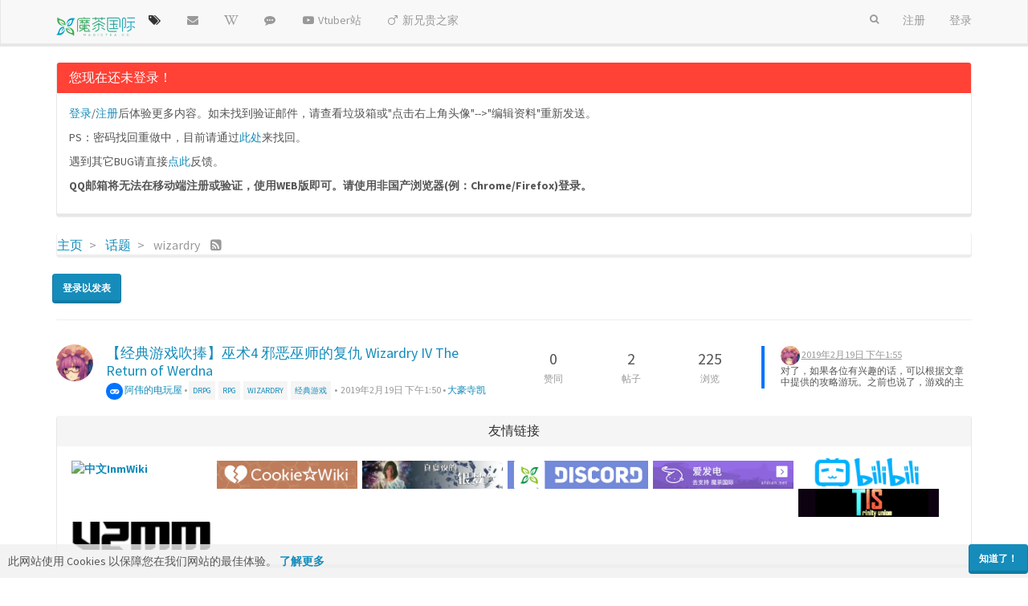

--- FILE ---
content_type: text/html; charset=utf-8
request_url: https://magictea.cc/tags/wizardry
body_size: 9817
content:
<!DOCTYPE html>
<html lang="zh-CN" data-dir="ltr" style="direction: ltr;"  >
<head>
	<title>话题为"wizardry"的主题 | 魔茶国际 | 例区站</title>
	<meta name="viewport" content="width&#x3D;device-width, initial-scale&#x3D;1.0" />
	<meta name="content-type" content="text/html; charset=UTF-8" />
	<meta name="apple-mobile-web-app-capable" content="yes" />
	<meta name="mobile-web-app-capable" content="yes" />
	<meta property="og:site_name" content="魔茶国际 | 例区站" />
	<meta name="msapplication-badge" content="frequency=30; polling-uri=https://magictea.cc/sitemap.xml" />
	<meta name="keywords" content="真夏夜的银梦,真夏夜的淫梦,真夏の夜の淫夢,魔茶国际,Magictea,真夏夜的银梦吧,银吧,银梦吧,魔茶,论坛,亚文化,例のアレ,例区" />
	<meta name="msapplication-square150x150logo" content="/assets/uploads/system/site-logo.png" />
	<meta name="title" content="wizardry" />
	<meta property="og:title" content="wizardry" />
	<meta property="og:image" content="https://magictea.cc/assets/uploads/system/site-logo.png" />
	<meta property="og:image:url" content="https://magictea.cc/assets/uploads/system/site-logo.png" />
	<meta property="og:url" content="https://magictea.cc/tags/wizardry" />
	<meta name="description" content="魔茶国际 | 为例区文化而建立的综合论坛社区" />
	<meta property="og:description" content="魔茶国际 | 为例区文化而建立的综合论坛社区" />
	
	<link rel="stylesheet" type="text/css" href="/assets/client-lumen.css?v=cplttshp09u" />
	<link rel="icon" type="image/x-icon" href="/assets/uploads/system/favicon.ico?v=cplttshp09u" />
	<link rel="manifest" href="/manifest.json" />
	<link rel="preload" as="style" href="/assets/js-enabled.css??v=cplttshp09u" />
	<link rel="search" type="application/opensearchdescription+xml" title="魔茶国际 | 例区站" href="/osd.xml" />
	<link rel="prefetch" href="/assets/src/modules/composer.js?v=cplttshp09u" />
	<link rel="prefetch" href="/assets/src/modules/composer/uploads.js?v=cplttshp09u" />
	<link rel="prefetch" href="/assets/src/modules/composer/drafts.js?v=cplttshp09u" />
	<link rel="prefetch" href="/assets/src/modules/composer/tags.js?v=cplttshp09u" />
	<link rel="prefetch" href="/assets/src/modules/composer/categoryList.js?v=cplttshp09u" />
	<link rel="prefetch" href="/assets/src/modules/composer/resize.js?v=cplttshp09u" />
	<link rel="prefetch" href="/assets/src/modules/composer/autocomplete.js?v=cplttshp09u" />
	<link rel="prefetch" href="/assets/templates/composer.tpl?v=cplttshp09u" />
	<link rel="prefetch" href="/assets/language/zh-CN/topic.json?v=cplttshp09u" />
	<link rel="prefetch" href="/assets/language/zh-CN/modules.json?v=cplttshp09u" />
	<link rel="prefetch" href="/assets/language/zh-CN/tags.json?v=cplttshp09u" />
	<link rel="prefetch stylesheet" href="/plugins/nodebb-plugin-markdown/styles/railscasts.css" />
	<link rel="prefetch" href="/assets/src/modules/highlight.js?v=cplttshp09u" />
	<link rel="prefetch" href="/assets/language/zh-CN/markdown.json?v=cplttshp09u" />
	<link rel="stylesheet" href="/plugins/nodebb-plugin-emoji/emoji/styles.css?v=cplttshp09u" />
	<link rel="canonical" href="https://magictea.cc/tags/wizardry" />
	

	<script type="afb1a85ef6d2cb83c63d370e-text/javascript">
		var RELATIVE_PATH = "";
		var config = JSON.parse('{"relative_path":"","upload_url":"/assets/uploads","siteTitle":"\u9B54\u8336\u56FD\u9645 | \u4F8B\u533A\u7AD9","browserTitle":"\u9B54\u8336\u56FD\u9645 | \u4F8B\u533A\u7AD9","titleLayout":"&#123;pageTitle&#125; | &#123;browserTitle&#125;","showSiteTitle":false,"minimumTitleLength":2,"maximumTitleLength":114,"minimumPostLength":2,"maximumPostLength":114514,"minimumTagsPerTopic":0,"maximumTagsPerTopic":5,"minimumTagLength":1,"maximumTagLength":40,"useOutgoingLinksPage":false,"allowGuestHandles":false,"allowTopicsThumbnail":true,"usePagination":false,"disableChat":false,"disableChatMessageEditing":false,"maximumChatMessageLength":4095,"socketioTransports":["polling"],"socketioOrigins":"https://magictea.cc:*","websocketAddress":"","maxReconnectionAttempts":8,"reconnectionDelay":2000,"topicsPerPage":20,"postsPerPage":30,"maximumFileSize":524288,"theme:id":"nodebb-theme-persona","theme:src":"https://maxcdn.bootstrapcdn.com/bootswatch/3.3.7/lumen/bootstrap.min.css","defaultLang":"zh-CN","userLang":"zh-CN","loggedIn":false,"uid":-1,"cache-buster":"v=cplttshp09u","requireEmailConfirmation":true,"topicPostSort":"oldest_to_newest","categoryTopicSort":"newest_to_oldest","csrf_token":false,"searchEnabled":true,"bootswatchSkin":"lumen","enablePostHistory":true,"notificationAlertTimeout":5000,"timeagoCutoff":2,"timeagoCodes":["af","ar","az-short","az","bg","bs","ca","cs","cy","da","de-short","de","dv","el","en-short","en","es-short","es","et","eu","fa-short","fa","fi","fr-short","fr","gl","he","hr","hu","hy","id","is","it-short","it","ja","jv","ko","ky","lt","lv","mk","nl","no","pl","pt-br-short","pt-br","pt-short","pt","ro","rs","ru","rw","si","sk","sl","sr","sv","th","tr-short","tr","uk","uz","vi","zh-CN","zh-TW"],"cookies":{"enabled":true,"message":"[[global:cookies.message]]","dismiss":"[[global:cookies.accept]]","link":"[[global:cookies.learn_more]]","link_url":"https:&#x2F;&#x2F;www.cookiesandyou.com"},"acpLang":"zh-CN","topicSearchEnabled":false,"hideSubCategories":false,"hideCategoryLastPost":false,"enableQuickReply":true,"composer-default":{},"markdown":{"highlight":1,"highlightLinesLanguageList":[],"theme":"railscasts.css"},"emojiCustomFirst":false,"spam-be-gone":{},"sessionSharing":{"loginOverride":"https://account.magictea.cc/login?ref=","registerOverride":"https://account.magictea.cc/register?ref="},"recentCards":{"title":"\u8FD1\u671F\u4E3B\u9898","opacity":"1.0","textShadow":"","enableCarousel":1,"enableCarouselPagination":1},"question-and-answer":{}}');
		var app = {
			template: "tag",
			user: JSON.parse('{"uid":0,"username":"游客","userslug":"","fullname":"游客","email":"","icon:text":"?","icon:bgColor":"#aaa","groupTitle":"","status":"offline","reputation":0,"email:confirmed":false,"postcount":0,"topiccount":0,"profileviews":0,"banned":0,"banned:expire":0,"joindate":0,"lastonline":0,"lastposttime":0,"followingCount":0,"followerCount":0,"picture":"","groupTitleArray":[],"joindateISO":"","lastonlineISO":"","banned_until":0,"banned_until_readable":"Not Banned","unreadData":{"":{},"new":{},"watched":{},"unreplied":{}},"isAdmin":false,"isGlobalMod":false,"isMod":false,"privileges":{"chat":false,"upload:post:image":false,"upload:post:file":false,"signature":false,"ban":false,"search:content":false,"search:users":false,"search:tags":false,"view:users":false,"view:tags":true,"view:groups":false,"local:login":false,"group:create":false,"view:users:info":false},"offline":true,"isEmailConfirmSent":false}')
		};
	</script>

	
	
	
	
	<style>.ui-draggable-handle{-ms-touch-action:auto;touch-action:auto}.category .category-item{background:transparent !important}</style>
	
</head>

<body class="page-tags page-tags-wizardry page-status-200 skin-lumen">
	<nav id="menu" class="slideout-menu hidden">
		<div class="menu-profile">
	
</div>

<section class="menu-section" data-section="navigation">
	<h3 class="menu-section-title">导航</h3>
	<ul class="menu-section-list"></ul>
</section>


	</nav>
	<nav id="chats-menu" class="slideout-menu hidden">
		
	</nav>

	<main id="panel" class="slideout-panel">
		<nav class="navbar navbar-default navbar-fixed-top header" id="header-menu" component="navbar">
			<div class="container">
							<div class="navbar-header">
				<button type="button" class="navbar-toggle pull-left" id="mobile-menu">
					<span component="notifications/icon" class="notification-icon fa fa-fw fa-bell-o unread-count" data-content="0"></span>
					<i class="fa fa-lg fa-fw fa-bars"></i>
				</button>
				<button type="button" class="navbar-toggle hidden" id="mobile-chats">
					<span component="chat/icon" class="notification-icon fa fa-fw fa-comments unread-count" data-content="0"></span>
					<i class="fa fa-lg fa-comment-o"></i>
				</button>

				
				<a href="/">
					<img alt="Magictea_Logo" class=" forum-logo" src="/assets/uploads/system/site-logo.png?v=cplttshp09u" />
				</a>
				
				

				<div component="navbar/title" class="visible-xs hidden">
					<span></span>
				</div>
			</div>

			<div id="nav-dropdown" class="hidden-xs">
				
				
				<ul id="logged-out-menu" class="nav navbar-nav navbar-right">
					
					<li>
						<a href="/register">
							<i class="fa fa-pencil fa-fw hidden-sm hidden-md hidden-lg"></i>
							<span>注册</span>
						</a>
					</li>
					
					<li>
						<a href="/login">
							<i class="fa fa-sign-in fa-fw hidden-sm hidden-md hidden-lg"></i>
							<span>登录</span>
						</a>
					</li>
				</ul>
				
				
				<ul class="nav navbar-nav navbar-right">
					<li>
						<form id="search-form" class="navbar-form navbar-right hidden-xs" role="search" method="GET">
							<button id="search-button" type="button" class="btn btn-link"><i class="fa fa-search fa-fw" title="搜索"></i></button>
							<div class="hidden" id="search-fields">
								<div class="form-group">
									<input autocomplete="off" type="text" class="form-control" placeholder="搜索" name="query" value="">
									<a href="#"><i class="fa fa-gears fa-fw advanced-search-link"></i></a>
								</div>
								<button type="submit" class="btn btn-default hide">搜索</button>
							</div>
						</form>
						<div id="quick-search-container" class="quick-search-container hidden">
							<div class="quick-search-results-container"></div>
						</div>
					</li>
					<li class="visible-xs" id="search-menu">
						<a href="/search">
							<i class="fa fa-search fa-fw"></i> 搜索
						</a>
					</li>
				</ul>
				

				<ul class="nav navbar-nav navbar-right hidden-xs">
					<li>
						<a href="#" id="reconnect" class="hide" title="与 魔茶国际 | 例区站 的连接断开，我们正在尝试重连，请耐心等待">
							<i class="fa fa-check"></i>
						</a>
					</li>
				</ul>

				<ul class="nav navbar-nav navbar-right pagination-block visible-lg visible-md">
					<li class="dropdown">
						<a><i class="fa fa-angle-double-up pointer fa-fw pagetop"></i></a>
						<a><i class="fa fa-angle-up pointer fa-fw pageup"></i></a>

						<a href="#" class="dropdown-toggle" data-toggle="dropdown">
							<span class="pagination-text"></span>
						</a>

						<a><i class="fa fa-angle-down pointer fa-fw pagedown"></i></a>
						<a><i class="fa fa-angle-double-down pointer fa-fw pagebottom"></i></a>

						<div class="progress-container">
							<div class="progress-bar"></div>
						</div>

						<ul class="dropdown-menu" role="menu">
							<li>
  								<input type="text" class="form-control" id="indexInput" placeholder="输入索引">
  							</li>
						</ul>
					</li>
				</ul>

				<ul id="main-nav" class="nav navbar-nav">
					
					
					<li class="">
						<a class="navigation-link" href="&#x2F;tags" title="话题" >
							
							<i class="fa fa-fw fa-tags" data-content=""></i>
							

							
							<span class="visible-xs-inline">话题</span>
							
						</a>
					</li>
					
					
					
					<li class="">
						<a class="navigation-link" href="&#x2F;feedback" title="反馈" >
							
							<i class="fa fa-fw fa-envelope" data-content=""></i>
							

							
							<span class="visible-xs-inline">反馈</span>
							
						</a>
					</li>
					
					
					
					<li class="">
						<a class="navigation-link" href="https:&#x2F;&#x2F;inmwiki.com" title="银梦维基"  target="_blank">
							
							<i class="fa fa-fw fa-wikipedia-w" data-content=""></i>
							

							
							<span class="visible-xs-inline">银梦维基</span>
							
						</a>
					</li>
					
					
					
					<li class="">
						<a class="navigation-link" href="https:&#x2F;&#x2F;tieba.baidu.com&#x2F;真夏夜的银梦" title="银梦吧"  target="_blank">
							
							<i class="fa fa-fw fa-commenting" data-content=""></i>
							

							
							<span class="visible-xs-inline">银梦吧</span>
							
						</a>
					</li>
					
					
					
					<li class="">
						<a class="navigation-link" href="https:&#x2F;&#x2F;vtuber.magictea.cc&#x2F;" title=""  target="_blank">
							
							<i class="fa fa-fw fa-youtube-play" data-content=""></i>
							

							
							<span class="">Vtuber站</span>
							
						</a>
					</li>
					
					
					
					<li class="">
						<a class="navigation-link" href="https:&#x2F;&#x2F;rebirth.im&#x2F;" title=""  target="_blank">
							
							<i class="fa fa-fw fa-mars" data-content=""></i>
							

							
							<span class="">新兄贵之家</span>
							
						</a>
					</li>
					
					
				</ul>

				
			</div>

			</div>
		</nav>
		<div class="container" id="content">
			<noscript>
		<div class="alert alert-danger">
			<p>
				Your browser does not seem to support JavaScript. As a result, your viewing experience will be diminished, and you may not be able to execute some actions.
			</p>
			<p>
				Please download a browser that supports JavaScript, or enable it if it's disabled (i.e. NoScript).
			</p>
		</div>
	</noscript>

<ol class="breadcrumb" itemscope="itemscope" itemprop="breadcrumb" itemtype="http://schema.org/BreadcrumbList">
	
	<li itemscope="itemscope" itemprop="itemListElement" itemtype="http://schema.org/ListItem" >
		<meta itemprop="position" content="0" />
		<a href="/" itemprop="item">
			<span itemprop="name">
				主页
				
			</span>
		</a>
	</li>
	
	<li itemscope="itemscope" itemprop="itemListElement" itemtype="http://schema.org/ListItem" >
		<meta itemprop="position" content="1" />
		<a href="/tags" itemprop="item">
			<span itemprop="name">
				话题
				
			</span>
		</a>
	</li>
	
	<li component="breadcrumb/current" itemscope="itemscope" itemprop="itemListElement" itemtype="http://schema.org/ListItem" class="active">
		<meta itemprop="position" content="2" />
		
			<span itemprop="name">
				wizardry
				
				
				<a target="_blank" href="/tags/wizardry.rss" itemprop="item"><i class="fa fa-rss-square"></i></a>
				
			</span>
		
	</li>
	
</ol>



<div class="tag">
	<div class="btn-toolbar">
		<div class="pull-left">
			
			<a component="category/post/guest" href="/login" class="btn btn-primary">登录以发表</a>
			
		</div>
	</div>

	<hr class="hidden-xs"/>

	

	<div class="category">
		<ul component="category" class="topic-list" itemscope itemtype="http://www.schema.org/ItemList" data-nextstart="" data-set="">
	<meta itemprop="itemListOrder" content="descending">
	
	<li component="category/topic" class="row clearfix category-item unread" data-tid="941" data-index="0" data-cid="15" itemprop="itemListElement">
		<meta itemprop="name" content="话题为"wizardry"的主题">

		<div class="col-md-6 col-sm-9 col-xs-10 content">
			<div class="avatar pull-left">
				

				
				<a href="/user/大豪寺凯" class="pull-left">
					
					<img class="avatar not-responsive avatar-rounded" alt="大豪寺凯" title="大豪寺凯" data-uid="50" loading="lazy" component="avatar/picture" src="https://magictea.cc/assets/uploads/profile/50-profileavatar-1529574975850.jpeg" style="width: 46px; height: 46px; line-height: 46px; font-size: 2.875rem;" />
					
				</a>
				
			</div>

			<h2 component="topic/header" class="title">
				<i component="topic/pinned" class="fa fa-thumb-tack hide" title="已固定"></i>
				<i component="topic/locked" class="fa fa-lock hide" title="已锁定"></i>
				<i component="topic/moved" class="fa fa-arrow-circle-right hide" title="已移动"></i>
				

				
				<a href="/topic/941/经典游戏吹捧-巫术4-邪恶巫师的复仇-wizardry-iv-the-return-of-werdna" itemprop="url">【经典游戏吹捧】巫术4 邪恶巫师的复仇 Wizardry IV The Return of Werdna</a><br />
				

				
				<small>
					<a href="/category/15/阿伟的电玩屋"><span class="fa-stack fa-lg" style="background-color: #0073ff; color: #fff;"><i style="color:#fff;" class="fa fa-gamepad fa-stack-1x"></i></span> 阿伟的电玩屋</a> &bull;
				</small>
				

				
				<span class="tag-list hidden-xs">
					
					<a href="/tags/drpg"><span class="tag" style="">drpg</span></a>
					
					<a href="/tags/rpg"><span class="tag" style="">rpg</span></a>
					
					<a href="/tags/wizardry"><span class="tag" style="">wizardry</span></a>
					
					<a href="/tags/经典游戏"><span class="tag" style="">经典游戏</span></a>
					
					<small>&bull;</small>
				</span>
				

				<small class="hidden-xs"><span class="timeago" title="2019-02-19T13:50:01.079Z"></span> &bull; <a href="/user/大豪寺凯">大豪寺凯</a></small>
				<small class="visible-xs-inline">
					<i class="fa fa-reply"></i> &nbsp;
					
					<span class="timeago" title="2019-02-19T13:55:04.656Z"></span>
					
				</small>
			</h2>
		</div>

		<div class="mobile-stat col-xs-2 visible-xs text-right">
			<span class="human-readable-number">2</span> <a href="/topic/941/经典游戏吹捧-巫术4-邪恶巫师的复仇-wizardry-iv-the-return-of-werdna/2"><i class="fa fa-arrow-circle-right"></i></a>
		</div>

		<div class="col-md-1 hidden-sm hidden-xs stats stats-votes">
			
			<span class="human-readable-number" title="0">0</span><br />
			<small>赞同</small>
			
		</div>

		<div class="col-md-1 hidden-sm hidden-xs stats stats-postcount">
			<span class="human-readable-number" title="2">2</span><br />
			<small>帖子</small>
		</div>

		<div class="col-md-1 hidden-sm hidden-xs stats stats-viewcount">
			<span class="human-readable-number" title="225">225</span><br />
			<small>浏览</small>
		</div>

		<div class="col-md-3 col-sm-3 teaser hidden-xs" component="topic/teaser">
			<div class="card" style="border-color: #0073ff">
				
				
				<p>
					<a href="/user/大豪寺凯"><img class="avatar not-responsive avatar-rounded" alt="大豪寺凯" title="大豪寺凯" data-uid="50" loading="lazy" component="avatar/picture" src="https://magictea.cc/assets/uploads/profile/50-profileavatar-1529574975850.jpeg" style="width: 24px; height: 24px; line-height: 24px; font-size: 1.5rem;" /></a>
					<a class="permalink" href="/topic/941/经典游戏吹捧-巫术4-邪恶巫师的复仇-wizardry-iv-the-return-of-werdna/2">
						<span class="timeago" title="2019-02-19T13:55:04.656Z"></span>
					</a>
				</p>
				<div class="post-content">
					对了，如果各位有兴趣的话，可以根据文章中提供的攻略游玩。之前也说了，游戏的主要难度是在解密这一块，只要拥有一定的毅力外加攻略的辅助，绝对是可以通关真结局的！
最后再吹一下这个攻略，写的真的好。不仅仅告诉玩家攻略的思路和方法，也说了很多关于游戏中的neta与梗的来源，并且对游戏进行了详细的解析，就算只看不玩，也能从文章中感受到巫术4游戏那绝妙的设计。

				</div>
				
				
			</div>
		</div>
	</li>
	
</ul>

		<button id="load-more-btn" class="btn btn-primary hide">载入更多</button>
		
	</div>
</div>
<script id="ajaxify-data" type="application/json">{"topics":[{"cid":15,"lastposttime":1550584504656,"mainPid":5453,"postcount":2,"slug":"941/经典游戏吹捧-巫术4-邪恶巫师的复仇-wizardry-iv-the-return-of-werdna","tid":941,"timestamp":1550584201079,"title":"【经典游戏吹捧】巫术4 邪恶巫师的复仇 Wizardry IV The Return of Werdna","uid":50,"viewcount":225,"teaserPid":5454,"downvotes":0,"upvotes":0,"deleted":0,"locked":0,"pinned":0,"deleterUid":0,"titleRaw":"【经典游戏吹捧】巫术4 邪恶巫师的复仇 Wizardry IV The Return of Werdna","timestampISO":"2019-02-19T13:50:01.079Z","lastposttimeISO":"2019-02-19T13:55:04.656Z","votes":0,"category":{"cid":15,"name":"阿伟的电玩屋","slug":"15/阿伟的电玩屋","icon":"fa-gamepad","backgroundImage":null,"imageClass":"cover","bgColor":"#0073ff","color":"#fff","disabled":0},"user":{"uid":50,"username":"大豪寺凯","userslug":"大豪寺凯","reputation":5,"postcount":66,"picture":"https://magictea.cc/assets/uploads/profile/50-profileavatar-1529574975850.jpeg","signature":null,"banned":0,"status":"offline","icon:text":"大","icon:bgColor":"#795548","banned_until_readable":"Not Banned"},"teaser":{"pid":5454,"uid":50,"timestamp":1550584504656,"tid":941,"content":"对了，如果各位有兴趣的话，可以根据文章中提供的攻略游玩。之前也说了，游戏的主要难度是在解密这一块，只要拥有一定的毅力外加攻略的辅助，绝对是可以通关真结局的！\n最后再吹一下这个攻略，写的真的好。不仅仅告诉玩家攻略的思路和方法，也说了很多关于游戏中的neta与梗的来源，并且对游戏进行了详细的解析，就算只看不玩，也能从文章中感受到巫术4游戏那绝妙的设计。\n","timestampISO":"2019-02-19T13:55:04.656Z","user":{"uid":50,"username":"大豪寺凯","userslug":"大豪寺凯","picture":"https://magictea.cc/assets/uploads/profile/50-profileavatar-1529574975850.jpeg","icon:text":"大","icon:bgColor":"#795548"},"index":2},"tags":[{"value":"drpg","valueEscaped":"drpg","color":"","bgColor":"","score":1},{"value":"rpg","valueEscaped":"rpg","color":"","bgColor":"","score":1},{"value":"wizardry","valueEscaped":"wizardry","color":"","bgColor":"","score":1},{"value":"经典游戏","valueEscaped":"经典游戏","color":"","bgColor":"","score":1}],"isOwner":false,"ignored":false,"unread":true,"bookmark":null,"unreplied":false,"icons":[],"index":0}],"tag":"wizardry","breadcrumbs":[{"text":"[[global:home]]","url":"/"},{"text":"[[tags:tags]]","url":"/tags"},{"text":"wizardry"}],"title":"[[pages:tag, wizardry]]","categories":[{"cid":11,"name":"ほのぼの闲谈神社","level":"","icon":"fa-comments-o","parentCid":0,"color":"#fff","bgColor":"#ff2954","imageClass":"cover","selected":false},{"cid":22,"name":"一般通过学术板块","level":"&nbsp;&nbsp;&nbsp;&nbsp;","icon":"fa-book","parentCid":11,"color":"#d41737","bgColor":"#e0d9ce","imageClass":"cover","selected":false},{"cid":24,"name":"新人报到","level":"&nbsp;&nbsp;&nbsp;&nbsp;","icon":"fa-user-plus","parentCid":11,"color":"#fff","bgColor":"#55de39","imageClass":"cover","selected":false},{"cid":30,"name":"茶话会","level":"&nbsp;&nbsp;&nbsp;&nbsp;","icon":"fa-bitbucket","parentCid":11,"color":"#fff","bgColor":"#85c8f5","imageClass":"cover","selected":false},{"cid":15,"name":"阿伟的电玩屋","level":"","icon":"fa-gamepad","parentCid":0,"color":"#fff","bgColor":"#0073ff","imageClass":"cover","selected":false},{"cid":16,"name":"InmCraft","level":"&nbsp;&nbsp;&nbsp;&nbsp;","icon":"hidden","parentCid":15,"color":"#333","bgColor":"#86C1B9","backgroundImage":"/assets/uploads/category/category-16.jpg","imageClass":"cover","selected":false},{"cid":23,"name":"少打音游多读书","level":"&nbsp;&nbsp;&nbsp;&nbsp;","icon":"fa-nbb-none","parentCid":15,"color":"#ffffff","bgColor":"#b4d4cf","backgroundImage":"/assets/uploads/category/category-23.jpeg","imageClass":"cover","selected":false},{"cid":34,"name":"癫狂之月","level":"&nbsp;&nbsp;&nbsp;&nbsp;","icon":"fa-moon-o","parentCid":15,"color":"#ffffff","bgColor":"#b4d4cf","imageClass":"cover","selected":false},{"cid":2,"name":"大 草 原","level":"","icon":"fa-smile-o","parentCid":0,"color":"#fff","bgColor":"#63cf59","imageClass":"cover","selected":false},{"cid":10,"name":"曲奇菓子铺☆","level":"&nbsp;&nbsp;&nbsp;&nbsp;","icon":"fa-star-o","parentCid":2,"color":"#eded15","bgColor":"#e5a2eb","imageClass":"cover","selected":false},{"cid":13,"name":"银梦雅居","level":"&nbsp;&nbsp;&nbsp;&nbsp;","icon":"fa-hotel","parentCid":2,"color":"#fff","bgColor":"#6b432e","imageClass":"cover","selected":false},{"cid":9,"name":"微粒子要素研究中心","level":"&nbsp;&nbsp;&nbsp;&nbsp;&nbsp;&nbsp;&nbsp;&nbsp;","icon":"fa-certificate","parentCid":13,"color":"#ffffff","bgColor":"#99c77e","imageClass":"cover","selected":false},{"cid":17,"name":"野兽先辈新说","level":"&nbsp;&nbsp;&nbsp;&nbsp;&nbsp;&nbsp;&nbsp;&nbsp;&nbsp;&nbsp;&nbsp;&nbsp;","icon":"fa-user-secret","parentCid":9,"color":"#fff","bgColor":"#DC9656","imageClass":"cover","selected":false},{"cid":18,"name":"银梦厨房","level":"&nbsp;&nbsp;&nbsp;&nbsp;&nbsp;&nbsp;&nbsp;&nbsp;","icon":"fa-cutlery","parentCid":13,"color":"#333","bgColor":"#F7CA88","imageClass":"cover","selected":false},{"cid":19,"name":"BB剧场","level":"&nbsp;&nbsp;&nbsp;&nbsp;&nbsp;&nbsp;&nbsp;&nbsp;","icon":"fa-btc","parentCid":13,"color":"#fff","bgColor":"#BA8BAF","imageClass":"cover","selected":false},{"cid":21,"name":"风评被害","level":"&nbsp;&nbsp;&nbsp;&nbsp;&nbsp;&nbsp;&nbsp;&nbsp;","icon":"fa-id-card-o","parentCid":13,"color":"#fff","bgColor":"#ffa3a3","imageClass":"cover","selected":false},{"cid":14,"name":"潮杰冰室","level":"&nbsp;&nbsp;&nbsp;&nbsp;","icon":"fa-spoon","parentCid":2,"color":"#fff","bgColor":"#8fe5ff","imageClass":"cover","selected":false},{"cid":27,"name":"新日暮里","level":"&nbsp;&nbsp;&nbsp;&nbsp;","icon":"fa-mars","parentCid":2,"color":"#ffffff","bgColor":"#d67ec1","imageClass":"cover","selected":false},{"cid":28,"name":"创价学会","level":"&nbsp;&nbsp;&nbsp;&nbsp;","icon":"fa-nbb-none","parentCid":2,"color":"#fff","bgColor":"#7ca1b3","backgroundImage":"/assets/uploads/category/category-28.png","imageClass":"cover","selected":false},{"cid":29,"name":"松冈导师","level":"&nbsp;&nbsp;&nbsp;&nbsp;","icon":"fa-thermometer-full","parentCid":2,"color":"#fff","bgColor":"#db2836","imageClass":"cover","selected":false},{"cid":31,"name":"银吧的精品区仓库","level":"&nbsp;&nbsp;&nbsp;&nbsp;","icon":"fa-dropbox","parentCid":2,"color":"#fff","bgColor":"#4275ab","imageClass":"cover","selected":false},{"cid":5,"name":"MUSIC HOMO VIDEO","level":"","icon":"fa-play-circle-o","parentCid":0,"color":"#fff","bgColor":"#59b3d0","imageClass":"cover","selected":false},{"cid":6,"name":"音MAD大赏","level":"&nbsp;&nbsp;&nbsp;&nbsp;","icon":"fa-headphones","parentCid":5,"color":"#fff","bgColor":"#8c7559","imageClass":"cover","selected":false},{"cid":7,"name":"音MAD素材","level":"&nbsp;&nbsp;&nbsp;&nbsp;","icon":"fa-microphone","parentCid":5,"color":"#333","bgColor":"#ff7575","imageClass":"cover","selected":false},{"cid":8,"name":"音MAD技术学院","level":"&nbsp;&nbsp;&nbsp;&nbsp;","icon":"fa-mouse-pointer","parentCid":5,"color":"#ffffff","bgColor":"#a71ef7","imageClass":"cover","selected":false},{"cid":25,"name":"DJ神社屋","level":"&nbsp;&nbsp;&nbsp;&nbsp;","icon":"fa-nbb-none","parentCid":5,"color":"#fff","bgColor":"#A16946","backgroundImage":"/assets/uploads/category/category-25.png","imageClass":"cover","selected":false},{"cid":12,"name":"站务处","level":"","icon":"fa-envira","parentCid":0,"color":"#000000","bgColor":"#ffdd00","imageClass":"cover","selected":false},{"cid":20,"name":"银梦吧吧刊","level":"&nbsp;&nbsp;&nbsp;&nbsp;","icon":"fa-nbb-none","parentCid":12,"color":"#001f33","bgColor":"#ffffff","backgroundImage":"/assets/uploads/category/category-20.png","imageClass":"cover","selected":false},{"cid":32,"name":"群组申请专区","level":"&nbsp;&nbsp;&nbsp;&nbsp;","icon":"fa-users","parentCid":12,"color":"#fff","bgColor":"#cced70","imageClass":"cover","selected":false}],"pagination":{"prev":{"page":1,"active":false},"next":{"page":1,"active":false},"first":{"page":1,"active":true},"last":{"page":1,"active":true},"rel":[],"pages":[],"currentPage":1,"pageCount":1},"rssFeedUrl":"/tags/wizardry.rss","loggedIn":false,"relative_path":"","template":{"name":"tag","tag":true},"url":"/tags/wizardry","bodyClass":"page-tags page-tags-wizardry page-status-200","_header":{"tags":{"meta":[{"name":"viewport","content":"width&#x3D;device-width, initial-scale&#x3D;1.0"},{"name":"content-type","content":"text/html; charset=UTF-8","noEscape":true},{"name":"apple-mobile-web-app-capable","content":"yes"},{"name":"mobile-web-app-capable","content":"yes"},{"property":"og:site_name","content":"魔茶国际 | 例区站"},{"name":"msapplication-badge","content":"frequency=30; polling-uri=https://magictea.cc/sitemap.xml","noEscape":true},{"name":"keywords","content":"真夏夜的银梦,真夏夜的淫梦,真夏の夜の淫夢,魔茶国际,Magictea,真夏夜的银梦吧,银吧,银梦吧,魔茶,论坛,亚文化,例のアレ,例区"},{"name":"msapplication-square150x150logo","content":"/assets/uploads/system/site-logo.png","noEscape":true},{"name":"title","content":"wizardry"},{"property":"og:title","content":"wizardry"},{"property":"og:image","content":"https://magictea.cc/assets/uploads/system/site-logo.png","noEscape":true},{"property":"og:image:url","content":"https://magictea.cc/assets/uploads/system/site-logo.png","noEscape":true},{"content":"https://magictea.cc/tags/wizardry","property":"og:url"},{"content":"魔茶国际 | 为例区文化而建立的综合论坛社区","name":"description"},{"content":"魔茶国际 | 为例区文化而建立的综合论坛社区","property":"og:description"}],"link":[{"rel":"icon","type":"image/x-icon","href":"/assets/uploads/system/favicon.ico?v=cplttshp09u"},{"rel":"manifest","href":"/manifest.json"},{"rel":"preload","href":"/assets/js-enabled.css??v=cplttshp09u","as":"style"},{"rel":"search","type":"application/opensearchdescription+xml","title":"魔茶国际 | 例区站","href":"/osd.xml"},{"rel":"prefetch","href":"/assets/src/modules/composer.js?v=cplttshp09u"},{"rel":"prefetch","href":"/assets/src/modules/composer/uploads.js?v=cplttshp09u"},{"rel":"prefetch","href":"/assets/src/modules/composer/drafts.js?v=cplttshp09u"},{"rel":"prefetch","href":"/assets/src/modules/composer/tags.js?v=cplttshp09u"},{"rel":"prefetch","href":"/assets/src/modules/composer/categoryList.js?v=cplttshp09u"},{"rel":"prefetch","href":"/assets/src/modules/composer/resize.js?v=cplttshp09u"},{"rel":"prefetch","href":"/assets/src/modules/composer/autocomplete.js?v=cplttshp09u"},{"rel":"prefetch","href":"/assets/templates/composer.tpl?v=cplttshp09u"},{"rel":"prefetch","href":"/assets/language/zh-CN/topic.json?v=cplttshp09u"},{"rel":"prefetch","href":"/assets/language/zh-CN/modules.json?v=cplttshp09u"},{"rel":"prefetch","href":"/assets/language/zh-CN/tags.json?v=cplttshp09u"},{"rel":"prefetch stylesheet","type":"","href":"/plugins/nodebb-plugin-markdown/styles/railscasts.css"},{"rel":"prefetch","href":"/assets/src/modules/highlight.js?v=cplttshp09u"},{"rel":"prefetch","href":"/assets/language/zh-CN/markdown.json?v=cplttshp09u"},{"rel":"stylesheet","href":"/plugins/nodebb-plugin-emoji/emoji/styles.css?v=cplttshp09u"},{"rel":"canonical","href":"https://magictea.cc/tags/wizardry"}]}},"widgets":{"footer":[{"html":"<div class=\"panel ui-draggable-handle panel-default\"><div class=\"panel-heading\"><h3 class=\"panel-title\" style=\"text-align:center;\">友情链接<\/h3><\/div><div class=\"panel-body\"><b><a target=\"_blank\" href=\"https://inmwiki.com\"><img src=\"/assets/uploads/files/1575208803148-tim图片20191201215943-resized.png\" alt=\"中文InmWiki\" title=\"真夏夜的银梦 中文Wiki\" width=\"175\" height=\"35\" align=\"left\" style=\"margin:3px;\"><\/a>\r\n<a target=\"_blank\" href=\"http://zh.cookie.wikia.com/wiki/%E9%A6%96%E9%A1%B5\"><img src=\"https://i.loli.net/2018/09/28/5bad54eab5927.png\" alt=\"中文饼Wiki\" title=\"Cookie☆中文Wiki\" width=\"175\" height=\"35\" align=\"left\" style=\"margin:3px;\"><\/a>\r\n<a target=\"_blank\" href=\"http://tieba.baidu.com/f?kw=%E7%9C%9F%E5%A4%8F%E5%A4%9C%E7%9A%84%E9%93%B6%E6%A2%A6&fr=index&fp=0&ie=utf-8&red_tag=o1024670857\"><img src=\"https://i.loli.net/2018/10/08/5bba4ca3585d7.png\" alt=\"InmTieba\" title=\"真夏夜的银梦吧\" width=\"175\" height =\"35\" align=\"left\" style=\"margin:3px;\"><\/a>\r\n<a target=\"_blank\" href=\"https://discord.gg/8RVjgt4\"><img src=\"https://i.loli.net/2018/10/08/5bba4ca342c63.png\" alt=\"例区Discord\" title=\"例区站Discord\" width=\"175\" height=\"35\" align=\"left\" style=\"margin:3px;\"><\/a>\r\n<a target=\"_blank\" href=\"https://afdian.net/@magictea\"><img src=\"https://i.loli.net/2018/10/08/5bba4ca33f9e8.png\" alt=\"afdian\" title=\"爱发电--魔茶国际\" width=\"175\" height=\"35\" align=\"left\" style=\"margin:3px;\"><\/a>\r\n<a target=\"_blank\" href=\"https://space.bilibili.com/5770393/#/\"><img src=\"https://i.loli.net/2018/10/08/5bba4ca348ed7.png\" alt=“bilibili” title=\"b站主程序空间\" width=\"175\" height=\"35\" align=\"left\"><\/a>\r\n<a target=\"_blank\" href=\"https://forum.tis.world/\"><img src=\"https://i.loli.net/2018/12/19/5c191a6f0a359.png\" alt=\"TIS\" title=\"TIS论坛\" width=\"175\" height=\"35\" align=\"left\" style=\"margin:3px;\"><\/a>\r\n<a target=\"_blank\" href=\"https://v2mm.tech/\"><img src=\"https://i.loli.net/2018/11/13/5bea554423215.png\" alt=\"v2mm | 自由职业者社区\" title=\"v2mm\" width=\"175\" height=\"35\" align=\"left\" style=\"margin:3px;\"><\/a><\/b><\/div><\/div>"},{"html":"<footer id=\"footer\" class=\"container footer\">\r\n\t<div>\r\n\t\tPowered by <a target=\"_blank\" href=\"/\">MagicTea<\/a> \r\n\t<\/div>\r\n<\/footer>"}],"header":[{"html":"<div class=\"panel ui-draggable-handle panel-danger\"><div class=\"panel-heading\"><h3 class=\"panel-title\">您现在还未登录！<\/h3><\/div><div class=\"panel-body\"><p class=\"unregistered\">\r\n  <a href=\"/login\">登录<\/a>/<a href=\"/register\">注册<\/a>后体验更多内容。如未找到验证邮件，请查看垃圾箱或\"点击右上角头像\"-->\"编辑资料\"重新发送。\r\n<\/p>\r\n<p class=\"unregistered\">\r\n   PS：密码找回重做中，目前请通过<a href=\"https://magictea.cc/reset\">此处<\/a>来找回。\r\n<\/p>\r\n<p class=\"unregistered\">\r\n    遇到其它BUG请直接<a href=\"https://magictea.cc/feedback/report-bug\">点此<\/a>反馈。\r\n<\/p>\r\n<p class=\"unregistered\">\r\n  <b>\r\n   QQ邮箱将无法在移动端注册或验证，使用WEB版即可。请使用非国产浏览器(例：Chrome/Firefox)登录。\r\n  <\/b>\r\n<\/p><\/div><\/div>"}]}}</script>		</div><!-- /.container#content -->
	</main>
	


	<script defer src="/assets/nodebb.min.js?v=cplttshp09u" type="afb1a85ef6d2cb83c63d370e-text/javascript"></script>

	
	<script defer type="afb1a85ef6d2cb83c63d370e-text/javascript" src="https://hcaptcha.com/1/api.js"></script>
	
	<script defer type="afb1a85ef6d2cb83c63d370e-text/javascript" src="/assets/src/bilibili.js"></script>
	
	<script defer type="afb1a85ef6d2cb83c63d370e-text/javascript" src="/assets/vendor/jquery/timeago/locales/jquery.timeago.zh-CN.js"></script>
	

	<script type="afb1a85ef6d2cb83c63d370e-text/javascript">
		window.addEventListener('DOMContentLoaded', function () {
			require(['forum/footer']);

			
			
			
		});
	</script>

	<div class="hide">
	<script type="afb1a85ef6d2cb83c63d370e-text/javascript">
	window.addEventListener('load', function () {
		define(config.relative_path + '/assets/templates/500.js', function () {
			function compiled(helpers, context, get, iter, helper) {
				return '<div class="alert alert-danger">\n\t<strong>内部错误</strong>\n\t<p>哎呀！看来是哪里出错了！</p>\n\t<p>' + 
					helpers.__escape(get(context && context['path'])) + '</p>\n\t' + 
					(get(context && context['error']) ? '<p>' + helpers.__escape(get(context && context['error'])) + '</p>' : '') + '\n\n\t' + 
					(get(context && context['returnLink']) ? '\n\t<p>按返回以后退至前一页</p>\n\t' : '') + '\n</div>\n';
			}

			return compiled;
		});
	});
</script>
	</div>
<script src="/cdn-cgi/scripts/7d0fa10a/cloudflare-static/rocket-loader.min.js" data-cf-settings="afb1a85ef6d2cb83c63d370e-|49" defer></script></body>
</html>


--- FILE ---
content_type: text/plain; charset=UTF-8
request_url: https://magictea.cc/socket.io/?EIO=3&transport=polling&t=PlZgJ9T&sid=epjYnILZCUjfohPxB6KO
body_size: -328
content:
2:4020:42["checkSession",0]31:42["setHostname","magictea-vm"]

--- FILE ---
content_type: text/plain; charset=UTF-8
request_url: https://magictea.cc/socket.io/?EIO=3&transport=polling&t=PlZgJ0V
body_size: -283
content:
85:0{"sid":"epjYnILZCUjfohPxB6KO","upgrades":[],"pingInterval":25000,"pingTimeout":5000}